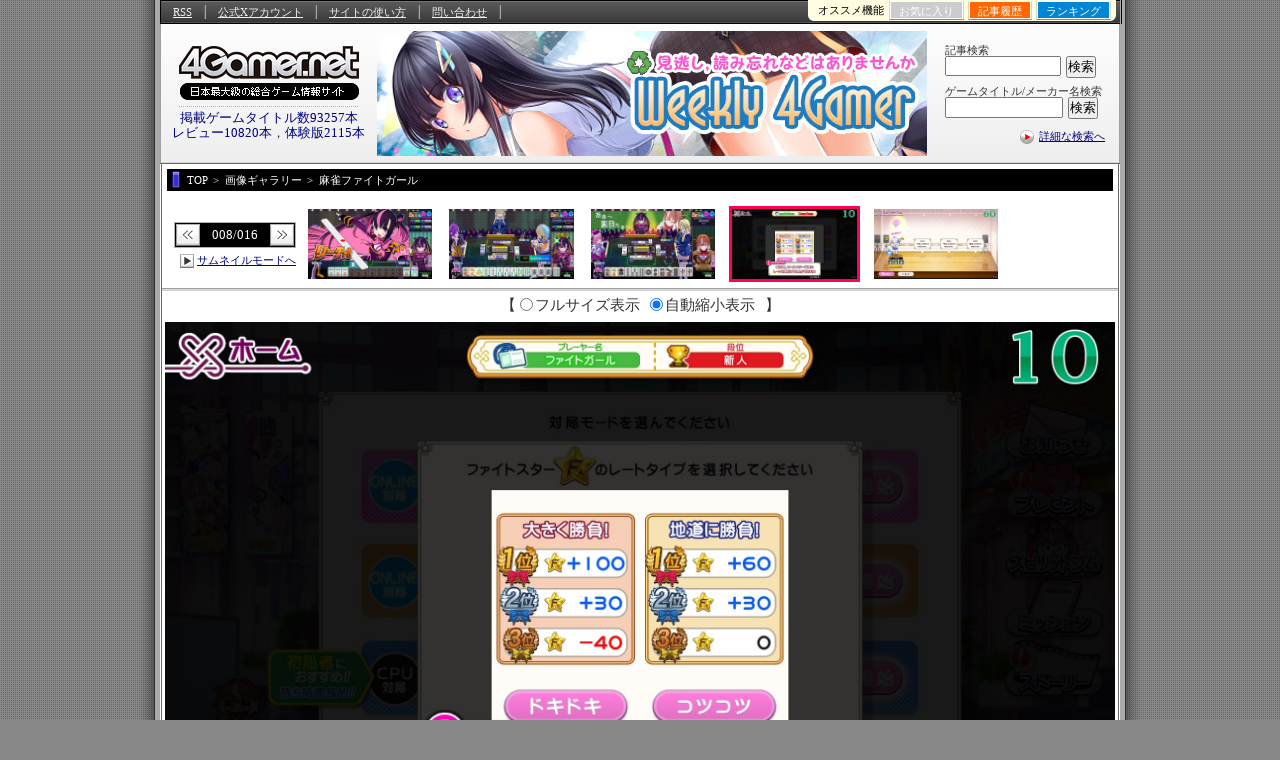

--- FILE ---
content_type: text/html
request_url: http://ddo.4gamer.net/games/660/G066032/20230320020/screenshot.html?num=032
body_size: 12687
content:
<!DOCTYPE html>
<html lang="ja">
<head>
<meta charset="EUC-JP">
<meta http-equiv="content-language" content="ja" />
<meta http-equiv="content-style-type" content="text/css" />
<meta http-equiv="content-script-type" content="text/javascript" />
<!-- META -->
<meta name="robots" content="index, follow" />
<meta name="bingbot" content="index, follow, max-snippet:-1, max-image-preview:large, max-video-preview:-1" />
<meta name="googlebot" content="index, follow, max-snippet:-1, max-image-preview:large, max-video-preview:-1" />
<meta name="author" content="Aetas Inc." />
<link rel="alternate" type="application/rss+xml" title="4Gamer.net" href="https://www.4gamer.net/rss/index.xml">
<link rev="made" href="https://www.4gamer.net/secure/mail/form.php" />
<meta name="referrer" content="unsafe-url">
<meta property="og:locale" content="ja_JP">
<meta property="og:site_name" content="4Gamer.net">
<!-- META -->
<!-- MEDIA -->
<script type="text/javascript">
libLAYOUT={
	Version: "1.0",
	target: 'SS_NEWS',
	'SS_NEWS': {
		default:{
		 },
		pc:{},
	},
	Library: "libLAYOUT",
}
</script>
<!-- COMMON LAYOUT MANAGER -->
<script type="text/javascript">
manageLAYOUT={
	Version: "1.0",
	manage: {
		'APPENDLINK': {
			'記事下バナー_HW' :{status:'active',cond_count:'force',adservice:'polymorphic',adsite:'SP4G',ad:'7fef93dd2ebc6e6296b2eaedbb4bad11'},
			'記事下バナー_CS' :{status:'off',cond_count:'default',adservice:'polymorphic',adsite:'SP4G',ad:'7fef93dd2ebc6e623476537f6bf69269'},
			'記事下バナー_SP' :{status:'off',cond_count:'default',adservice:'polymorphic',adsite:'SP4G',ad:'7fef93dd2ebc6e62e566cac0e2d57598'},
			'記事下バナー_PC' :{status:'off',cond_count:'default',adservice:'polymorphic',adsite:'SP4G',ad:'7fef93dd2ebc6e62906dcd8428c5c023'},
			'記事下バナー_ALL' :{status:'active',cond_count:'force',adservice:'polymorphic',adsite:'SP4G',ad:'7fef93dd2ebc6e626c7758a01b0c63da'}
		},
		'DISCOVERYBOX': {
			'SP記事下ディスカバリー・ボックス' :{status:'off',cond_count:'default',adservice:'polymorphic',adsite:'SP4G',ad:'9a1a06fad6e4002bf25c656826d40d87'},
			'SP記事下ディスカバリー・ボックス_02' :{status:'off',cond_count:'default',adservice:'polymorphic',adsite:'SP4G',ad:'9a1a06fad6e4002b820407f5344db526'}
		}
	},
	Library: "manageLAYOUT",
}
</script>

<link rel="stylesheet" type="text/css" media="screen,print" href="/css/common_screenshot.css" />
<meta http-equiv="X-UA-Compatible" content="IE=edge"/>
<script type="text/javascript" src="https://img.polymorphicads.jp/api/polyAds.js"></script>
<script language='javascript'>
try{
	if( navigator.userAgent.indexOf('PlayStation 4')  > -1){
		document.writeln('<meta name="viewport" content="width=1024,initial-scale=1.00" />');
	}
	if( navigator.userAgent.match(/(iPad|iPhone|Android)/) ){
		document.writeln('<link rel="stylesheet" type="text/css" media="screen,print" href="/css/PC-device_autofit.css" />');
	}
}catch(e){
	;
}
</script>

<script type="text/javascript" src="/js/4g.js"></script>
<script language="javascript" type="text/javascript">
// SS BUILD META
manageSS={
	Version: "1.0",
	template_version: "V2",
	meta_control: "SSI AUTOGEN",
	media:"NEWS",
	id:"20230320020",
	path:"/games/660/G066032/20230320020/",
	base_url:"https://www.4gamer.net/games/660/G066032/20230320020/",
	url:"https://www.4gamer.net/games/660/G066032/20230320020/screenshot.html",
	utf8_encode:{
		meta_title: "%EF%BC%BB%E3%83%97%E3%83%AC%E3%82%A4%E3%83%AC%E3%83%9D%EF%BC%BD%E6%96%B0%E4%BD%9CAC%E3%80%8C%E9%BA%BB%E9%9B%80%E3%83%95%E3%82%A1%E3%82%A4%E3%83%88%E3%82%AC%E3%83%BC%E3%83%AB%E3%80%8D%E3%81%AF%E8%A6%8B%E6%85%A3%E3%82%8C%E3%81%9F%E7%89%8C%E3%81%B8%E3%81%AE%E5%A4%89%E6%9B%B4%E6%A9%9F%E8%83%BD%E3%82%84%E3%82%B7%E3%83%B3%E3%83%97%E3%83%AB%E3%83%A2%E3%83%BC%E3%83%89%E3%82%92%E6%90%AD%E8%BC%89%E3%80%82%E3%80%8C%E9%BA%BB%E9%9B%80%E6%A0%BC%E9%97%98%E5%80%B6%E6%A5%BD%E9%83%A8%E3%80%8D%E3%81%A7%E5%9F%B9%E3%81%A3%E3%81%9F%E3%83%8E%E3%82%A6%E3%83%8F%E3%82%A6%E3%81%A8%E5%88%9D%E5%BF%83%E8%80%85%E5%90%91%E3%81%91%E3%81%AE%E3%83%9D%E3%83%83%E3%83%97%E3%81%95%E3%82%92%E4%B8%A1%E7%AB%8B",
		meta_rawtitle: "%EF%BC%BB%E3%83%97%E3%83%AC%E3%82%A4%E3%83%AC%E3%83%9D%EF%BC%BD%E6%96%B0%E4%BD%9CAC%E3%80%8C%E9%BA%BB%E9%9B%80%E3%83%95%E3%82%A1%E3%82%A4%E3%83%88%E3%82%AC%E3%83%BC%E3%83%AB%E3%80%8D%E3%81%AF%E8%A6%8B%E6%85%A3%E3%82%8C%E3%81%9F%E7%89%8C%E3%81%B8%E3%81%AE%E5%A4%89%E6%9B%B4%E6%A9%9F%E8%83%BD%E3%82%84%E3%82%B7%E3%83%B3%E3%83%97%E3%83%AB%E3%83%A2%E3%83%BC%E3%83%89%E3%82%92%E6%90%AD%E8%BC%89%E3%80%82%E3%80%8C%E9%BA%BB%E9%9B%80%E6%A0%BC%E9%97%98%E5%80%B6%E6%A5%BD%E9%83%A8%E3%80%8D%E3%81%A7%E5%9F%B9%E3%81%A3%E3%81%9F%E3%83%8E%E3%82%A6%E3%83%8F%E3%82%A6%E3%81%A8%E5%88%9D%E5%BF%83%E8%80%85%E5%90%91%E3%81%91%E3%81%AE%E3%83%9D%E3%83%83%E3%83%97%E3%81%95%E3%82%92%E4%B8%A1%E7%AB%8B",
		title: "%EF%BC%BB%E3%83%97%E3%83%AC%E3%82%A4%E3%83%AC%E3%83%9D%EF%BC%BD%E6%96%B0%E4%BD%9CAC%E3%80%8C%E9%BA%BB%E9%9B%80%E3%83%95%E3%82%A1%E3%82%A4%E3%83%88%E3%82%AC%E3%83%BC%E3%83%AB%E3%80%8D%E3%81%AF%E8%A6%8B%E6%85%A3%E3%82%8C%E3%81%9F%E7%89%8C%E3%81%B8%E3%81%AE%E5%A4%89%E6%9B%B4%E6%A9%9F%E8%83%BD%E3%82%84%E3%82%B7%E3%83%B3%E3%83%97%E3%83%AB%E3%83%A2%E3%83%BC%E3%83%89%E3%82%92%E6%90%AD%E8%BC%89%E3%80%82%E3%80%8C%E9%BA%BB%E9%9B%80%E6%A0%BC%E9%97%98%E5%80%B6%E6%A5%BD%E9%83%A8%E3%80%8D%E3%81%A7%E5%9F%B9%E3%81%A3%E3%81%9F%E3%83%8E%E3%82%A6%E3%83%8F%E3%82%A6%E3%81%A8%E5%88%9D%E5%BF%83%E8%80%85%E5%90%91%E3%81%91%E3%81%AE%E3%83%9D%E3%83%83%E3%83%97%E3%81%95%E3%82%92%E4%B8%A1%E7%AB%8B",
		meta_keywords: "%E7%94%BB%E5%83%8F%E3%82%AE%E3%83%A3%E3%83%A9%E3%83%AA%E3%83%BC%3A16%E6%9E%9A%20%2C%20%E8%A8%98%E4%BA%8B%E7%A8%AE%E5%88%A5%3A%E3%83%97%E3%83%AC%E3%82%A4%E3%83%AC%E3%83%9D%E3%83%BC%E3%83%88%20%2C%20%E6%8E%B2%E8%BC%89%E6%97%A5%3A2023%2F03%2F22%2015%3A30%20%2C%20%E3%83%97%E3%83%A9%E3%83%83%E3%83%88%E3%83%95%E3%82%A9%E3%83%BC%E3%83%A0%3AARCADE%20%2C%20%E3%82%B8%E3%83%A3%E3%83%B3%E3%83%AB%3A%E3%83%86%E3%83%BC%E3%83%96%E3%83%AB%E3%82%B2%E3%83%BC%E3%83%A0%20%2C%20ARCADE%3A%E9%BA%BB%E9%9B%80%E3%83%95%E3%82%A1%E3%82%A4%E3%83%88%E3%82%AC%E3%83%BC%E3%83%AB%20%2C%20%E3%83%9E%E3%83%BC%E3%82%B8%E3%83%A3%E3%83%B3%20%2C%20%E3%81%BE%E3%83%BC%E3%81%98%E3%82%83%E3%82%93%20%2C%20MFG%20%2C%20%E3%83%86%E3%83%BC%E3%83%9E%3A%E9%BA%BB%E9%9B%80%20%2C%20%E3%83%A9%E3%82%A4%E3%82%BF%E3%83%BC%3AF5%2F%E8%8F%8A%E5%9C%B0%E5%B0%86%E5%B9%B3",
	},
	meta: {
		author: "Aetas Inc.",
		help: "http://www.4gamer.net/words/004/W00464/",
	},
	twitter: {
		card: "summary_large_image",
		site: "@4GamerNews",
		type: "article",
	},
	screenshot:[
{	num:"001",	file:"001.jpg",	tnfile:"001.jpg",	width:"1500",	height:"2250",	size:"599KB",	date:"2023/03/20",},
{	num:"002",	file:"002.jpg",	tnfile:"002.jpg",	width:"1500",	height:"2250",	size:"679KB",	date:"2023/03/20",},
{	num:"019",	file:"019.jpg",	tnfile:"019.jpg",	width:"1920",	height:"1080",	size:"853KB",	date:"2023/03/22",},
{	num:"024",	file:"024.jpg",	tnfile:"024.jpg",	width:"1920",	height:"1080",	size:"416KB",	date:"2023/03/22",},
{	num:"038",	file:"038.jpg",	tnfile:"038.jpg",	width:"1920",	height:"1080",	size:"680KB",	date:"2023/03/22",},
{	num:"033",	file:"033.jpg",	tnfile:"033.jpg",	width:"1920",	height:"1080",	size:"676KB",	date:"2023/03/22",},
{	num:"034",	file:"034.jpg",	tnfile:"034.jpg",	width:"1920",	height:"1080",	size:"695KB",	date:"2023/03/22",},
{	num:"032",	file:"032.jpg",	tnfile:"032.jpg",	width:"1920",	height:"1080",	size:"352KB",	date:"2023/03/22",},
{	num:"031",	file:"031.jpg",	tnfile:"031.jpg",	width:"1920",	height:"1080",	size:"408KB",	date:"2023/03/22",},
{	num:"028",	file:"028.jpg",	tnfile:"028.jpg",	width:"1920",	height:"1080",	size:"651KB",	date:"2023/03/22",},
{	num:"035",	file:"035.jpg",	tnfile:"035.jpg",	width:"1920",	height:"1080",	size:"463KB",	date:"2023/03/22",},
{	num:"036",	file:"036.jpg",	tnfile:"036.jpg",	width:"1920",	height:"1080",	size:"764KB",	date:"2023/03/22",},
{	num:"037",	file:"037.jpg",	tnfile:"037.jpg",	width:"1920",	height:"1080",	size:"905KB",	date:"2023/03/22",},
{	num:"027",	file:"027.jpg",	tnfile:"027.jpg",	width:"1920",	height:"1080",	size:"703KB",	date:"2023/03/22",},
{	num:"030",	file:"030.jpg",	tnfile:"030.jpg",	width:"1920",	height:"1080",	size:"464KB",	date:"2023/03/22",},
{	num:"029",	file:"029.jpg",	tnfile:"029.jpg",	width:"1920",	height:"1080",	size:"638KB",	date:"2023/03/22",}
	],
	Library: "manageSS",
}
</script>


<!-- AUTOGEN(032) -->
<title>画像ギャラリー No.032 | ［プレイレポ］新作AC「麻雀ファイトガール」は見慣れた牌への変更機能やシンプルモードを搭載。「麻雀格闘倶楽部」で培ったノウハウと初心者向けのポップさを両立</title>
<link rel="canonical" href="https://www.4gamer.net/games/660/G066032/20230320020/screenshot.html?num=032">
<meta name="description" content="コンテンツの拡大画像 No.032 | ［プレイレポ］新作AC「麻雀ファイトガール」は見慣れた牌への変更機能やシンプルモードを搭載。「麻雀格闘倶楽部」で培ったノウハウと初心者向けのポップさを両立">
<meta name="keywords" content="記事種別: 拡大画像 , 画像ギャラリー: No.032 , 記事種別:プレイレポート , 掲載日:2023/03/22 15:30 , プラットフォーム:ARCADE , ジャンル:テーブルゲーム , ARCADE:麻雀ファイトガール , マージャン , まーじゃん , MFG , テーマ:麻雀 , ライター:F5/菊地将平">
<meta property="og:type" content="article">
<meta property="og:url" content="https://www.4gamer.net/games/660/G066032/20230320020/screenshot.html?num=032">
<meta property="og:title" content="画像ギャラリー No.032 | ［プレイレポ］新作AC「麻雀ファイトガール」は見慣れた牌への変更機能やシンプルモードを搭載。「麻雀格闘倶楽部」で培ったノウハウと初心者向けのポップさを両立">
<meta property="og:description" content="コンテンツの拡大画像 No.032 | ［プレイレポ］新作AC「麻雀ファイトガール」は見慣れた牌への変更機能やシンプルモードを搭載。「麻雀格闘倶楽部」で培ったノウハウと初心者向けのポップさを両立">
<meta property="og:image" content="https://www.4gamer.net/games/660/G066032/20230320020/SS/032.jpg">
<meta name="twitter:site" content="@4GamerNews">
<meta name="twitter:card" content="summary_large_image">
<!-- AUTOGEN(032/END) -->

<!-- SS BUILD META -->
<link rev="made" href="https://www.4gamer.net/secure/mail/form.php" />
<meta name="referrer" content="unsafe-url">
<meta property="og:locale" content="ja_JP">
<meta property="og:site_name" content="4Gamer.net">
<script language="javascript" type="text/javascript">
try{
	libSS.buildMeta();
}catch(e){
	lib4g.log("libSS:"+e);
}
</script>
<noscript>
<style>
ul.navi {
    display: none;
}
ul.thumbs {
    display: none;
}
img#SSBIG {
    display: none;
}
div#SS_thumbs {
    display: none;
}
</style>
</noscript>
<!-- SS BUILD META -->
</head>
<body id="SSBODY" data-build-type="SS" data-build-version="V2" class="SS V2">
<script>
try{
		var CONTENTSDATA = {media:"NEWS",id:"20230320020",cat:"プレイレポート",name:"［プレイレポ］新作AC「麻雀ファイトガール」は見慣れた牌への変更機能やシンプルモードを搭載。「麻雀格闘倶楽部」で培ったノウハウと初心者向けのポップさを両立",url:"/games/660/G066032/20230320020/",path_alias:"",kiwadoi:0,rel_cid:"G066032",rel_subcid:"G066032",tag_ids:"	G066032	TS015	TG010	P04713	TT104	TN016	W01382	",site:"",package:"",package2:"",s_icon:"",subpage:"",subpage_index:""};
}catch(e){
	;
}
</script>

<script type="application/ld+json" data-ld="items" data-json-type="Screenshots">
{
	"@context":"https://schema.org",
	"@type":"ItemList",
	"itemListElement":[
		{
			"@type":"ListItem",
			"position":1,
			"name":"画像ギャラリー No.001 | ［プレイレポ］新作AC「麻雀ファイトガール」は見慣れた牌への変更機能やシンプルモードを搭載。「麻雀格闘倶楽部」で培ったノウハウと初心者向けのポップさを両立",
			"url":"https://www.4gamer.net/games/660/G066032/20230320020/screenshot.html?num=001"
		},		{
			"@type":"ListItem",
			"position":2,
			"name":"画像ギャラリー No.002 | ［プレイレポ］新作AC「麻雀ファイトガール」は見慣れた牌への変更機能やシンプルモードを搭載。「麻雀格闘倶楽部」で培ったノウハウと初心者向けのポップさを両立",
			"url":"https://www.4gamer.net/games/660/G066032/20230320020/screenshot.html?num=002"
		},		{
			"@type":"ListItem",
			"position":3,
			"name":"画像ギャラリー No.019 | ［プレイレポ］新作AC「麻雀ファイトガール」は見慣れた牌への変更機能やシンプルモードを搭載。「麻雀格闘倶楽部」で培ったノウハウと初心者向けのポップさを両立",
			"url":"https://www.4gamer.net/games/660/G066032/20230320020/screenshot.html?num=019"
		},		{
			"@type":"ListItem",
			"position":4,
			"name":"画像ギャラリー No.024 | ［プレイレポ］新作AC「麻雀ファイトガール」は見慣れた牌への変更機能やシンプルモードを搭載。「麻雀格闘倶楽部」で培ったノウハウと初心者向けのポップさを両立",
			"url":"https://www.4gamer.net/games/660/G066032/20230320020/screenshot.html?num=024"
		},		{
			"@type":"ListItem",
			"position":5,
			"name":"画像ギャラリー No.038 | ［プレイレポ］新作AC「麻雀ファイトガール」は見慣れた牌への変更機能やシンプルモードを搭載。「麻雀格闘倶楽部」で培ったノウハウと初心者向けのポップさを両立",
			"url":"https://www.4gamer.net/games/660/G066032/20230320020/screenshot.html?num=038"
		},		{
			"@type":"ListItem",
			"position":6,
			"name":"画像ギャラリー No.033 | ［プレイレポ］新作AC「麻雀ファイトガール」は見慣れた牌への変更機能やシンプルモードを搭載。「麻雀格闘倶楽部」で培ったノウハウと初心者向けのポップさを両立",
			"url":"https://www.4gamer.net/games/660/G066032/20230320020/screenshot.html?num=033"
		},		{
			"@type":"ListItem",
			"position":7,
			"name":"画像ギャラリー No.034 | ［プレイレポ］新作AC「麻雀ファイトガール」は見慣れた牌への変更機能やシンプルモードを搭載。「麻雀格闘倶楽部」で培ったノウハウと初心者向けのポップさを両立",
			"url":"https://www.4gamer.net/games/660/G066032/20230320020/screenshot.html?num=034"
		},		{
			"@type":"ListItem",
			"position":8,
			"name":"画像ギャラリー No.032 | ［プレイレポ］新作AC「麻雀ファイトガール」は見慣れた牌への変更機能やシンプルモードを搭載。「麻雀格闘倶楽部」で培ったノウハウと初心者向けのポップさを両立",
			"url":"https://www.4gamer.net/games/660/G066032/20230320020/screenshot.html?num=032"
		},		{
			"@type":"ListItem",
			"position":9,
			"name":"画像ギャラリー No.031 | ［プレイレポ］新作AC「麻雀ファイトガール」は見慣れた牌への変更機能やシンプルモードを搭載。「麻雀格闘倶楽部」で培ったノウハウと初心者向けのポップさを両立",
			"url":"https://www.4gamer.net/games/660/G066032/20230320020/screenshot.html?num=031"
		},		{
			"@type":"ListItem",
			"position":10,
			"name":"画像ギャラリー No.028 | ［プレイレポ］新作AC「麻雀ファイトガール」は見慣れた牌への変更機能やシンプルモードを搭載。「麻雀格闘倶楽部」で培ったノウハウと初心者向けのポップさを両立",
			"url":"https://www.4gamer.net/games/660/G066032/20230320020/screenshot.html?num=028"
		},		{
			"@type":"ListItem",
			"position":11,
			"name":"画像ギャラリー No.035 | ［プレイレポ］新作AC「麻雀ファイトガール」は見慣れた牌への変更機能やシンプルモードを搭載。「麻雀格闘倶楽部」で培ったノウハウと初心者向けのポップさを両立",
			"url":"https://www.4gamer.net/games/660/G066032/20230320020/screenshot.html?num=035"
		},		{
			"@type":"ListItem",
			"position":12,
			"name":"画像ギャラリー No.036 | ［プレイレポ］新作AC「麻雀ファイトガール」は見慣れた牌への変更機能やシンプルモードを搭載。「麻雀格闘倶楽部」で培ったノウハウと初心者向けのポップさを両立",
			"url":"https://www.4gamer.net/games/660/G066032/20230320020/screenshot.html?num=036"
		},		{
			"@type":"ListItem",
			"position":13,
			"name":"画像ギャラリー No.037 | ［プレイレポ］新作AC「麻雀ファイトガール」は見慣れた牌への変更機能やシンプルモードを搭載。「麻雀格闘倶楽部」で培ったノウハウと初心者向けのポップさを両立",
			"url":"https://www.4gamer.net/games/660/G066032/20230320020/screenshot.html?num=037"
		},		{
			"@type":"ListItem",
			"position":14,
			"name":"画像ギャラリー No.027 | ［プレイレポ］新作AC「麻雀ファイトガール」は見慣れた牌への変更機能やシンプルモードを搭載。「麻雀格闘倶楽部」で培ったノウハウと初心者向けのポップさを両立",
			"url":"https://www.4gamer.net/games/660/G066032/20230320020/screenshot.html?num=027"
		},		{
			"@type":"ListItem",
			"position":15,
			"name":"画像ギャラリー No.030 | ［プレイレポ］新作AC「麻雀ファイトガール」は見慣れた牌への変更機能やシンプルモードを搭載。「麻雀格闘倶楽部」で培ったノウハウと初心者向けのポップさを両立",
			"url":"https://www.4gamer.net/games/660/G066032/20230320020/screenshot.html?num=030"
		},		{
			"@type":"ListItem",
			"position":16,
			"name":"画像ギャラリー No.029 | ［プレイレポ］新作AC「麻雀ファイトガール」は見慣れた牌への変更機能やシンプルモードを搭載。「麻雀格闘倶楽部」で培ったノウハウと初心者向けのポップさを両立",
			"url":"https://www.4gamer.net/games/660/G066032/20230320020/screenshot.html?num=029"
		},		{
			"@type":"ListItem",
			"position":17,
			"name":"画像ギャラリー | ［プレイレポ］新作AC「麻雀ファイトガール」は見慣れた牌への変更機能やシンプルモードを搭載。「麻雀格闘倶楽部」で培ったノウハウと初心者向けのポップさを両立",
			"url":"https://www.4gamer.net/games/660/G066032/20230320020/screenshot.html?mode=thumbs"
		}
	]
}
</script>


<!--[if !IE]>↓全体の横幅を指定↓<![endif]-->
<div class="contents">

<!--[if !IE]>↓コンテンツエリア↓<![endif]-->
<div class="unit_contents">

	<!--[if !IE]>↓ヘッダー↓<![endif]-->
	<div class="header" id="SSHEADER">

		<!--[if !IE]>↓ユーティリティ（RSSなどのメニュー）＋ロゴ↓<![endif]-->
		<div class="unit_utility">

			<!--[if !IE]>↓ユーティリティ（RSSなどのメニュー）↓<![endif]-->
					<!--[if !IE]>↓検索↓<![endif]-->
		<dl class="search">

			<!--[if !IE]>↓ゲームタイトル/製品名検索↓<![endif]-->
			<dt>記事検索</dt>
			<!--[if !IE]>↓Google CSE Search Box Begins↓<![endif]-->
			<dd><form id="searchbox_008277887561957062446:paqn5nbl6hs" action="/script/search/google/" accept-charset="UTF-8"><input type="hidden" name="cx" value="008277887561957062446:paqn5nbl6hs" /><input type="hidden" name="cof" value="FORID:9" /><input name="q" id="q" type="text" class="google_search" /></dd>
			<dd><input type="submit" name="sa" value="検索" class="buttom" onClick="return SEARCH_google_check();" /></form><script type="text/javascript" src="https://www.google.com/coop/cse/brand?form=searchbox_008277887561957062446%3Apaqn5nbl6hs"></script></dd>
			<!--[if !IE]>↑Google CSE Search Box Ends↑<![endif]-->
			<!--[if !IE]>↑ゲームタイトル/製品名検索↑<![endif]-->


			<!--[if !IE]>↓ゲームタイトル/製品名検索↓<![endif]-->
			<dt>ゲームタイトル/メーカー名検索</dt>
			<dd><form method="post" action="/script/search/index.php?mode=title&start" accept-charset="UTF-8" id="SEARCH_mainform"><input type="text" name="word" class="form preword inputbox" /><div class="dummy_container DYNAMIC_BANNER SearchPreWord" data-banner="dynamic" data-banner-type="search_preword" data-banner-service="polymorphic" data-banner-sitename="SP4G" data-banner-frameid="0ca3c60fc403e37fe84b7ff02179de7d" data-banner-framename="検索プレワード"></div></dd>
			<dd><input type="hidden" name="menu" value="menu" class="form" /><input type="submit" name="SEARCH_submit" class="buttom buttom_title preword submit_button" value="検索" data-relation-id="SEARCH_mainform" /></form></dd>
			<script>
				try{
					libUI.BANNER.DYNAMIC.start('SearchPreWord','DIRECT');
				}catch(e){
					lib4g.log("PreWord:"+e);
				}
			</script>
			<!--[if !IE]>↑ゲームタイトル/製品名検索↑<![endif]-->

			<!--[if !IE]>↓検索ミドル↓<![endif]-->
			<dt class="search_middle"><img src="/image/icon_search_middle_v2.png" width="18" height="18" alt="詳細な検索へ" /><a href="/specials/search_middle/">詳細な検索へ</a></dt>
			<!--[if !IE]>↑検索ミドル↑<![endif]-->

		</dl>
		<!--[if !IE]>↑検索↑<![endif]-->


<!--[if !IE]>↓フラッグシップ記事内用↓<![endif]-->
<div class="ad_top"><script src="https://ad.poly.admatrix.jp/api/polyAdsLoader.js?adUnitId=63fc541cb28eaed65b99e59245736927&width=550&p=%7B%22testMode%22%3Afalse%2C%22safeFrame%22%3Afalse%7D" async data-banner-sitename="4G" data-banner-framename="フラッグシップバナー_記事_01"></script></div>
<!--[if !IE]>↑フラッグシップ記事内用↑<![endif]-->
			<!--[if !IE]>↑ユーティリティ（RSSなどのメニュー）↑<![endif]-->

			<!--[if !IE]>↓ロゴ↓<![endif]-->
			<div class="logo">
				<a href="https://www.4gamer.net/"><img src="/image/4gamer_logo.gif" width="180" height="54" alt="4Gamer.net" /></a><img src="/image/line_dotted_180.gif" width="180" height="1" alt="line" /><div id="HEAD_STRING"></div>
				<!--[if !IE]>↓表示スクリプト↓<![endif]-->
						<!--[if !IE]>↓表示スクリプト↓<![endif]-->
<SCRIPT LANGUAGE="JavaScript">
	function Head_rewrite(){
		try{
			var contents_count = document.getElementById('HEAD_STRING');

			contents_count.innerHTML = '<a href="/specials/search_middle/">掲載ゲームタイトル数93257本</a><br /><a href="/indextop/all_review.html">レビュー10820本</a>，<a href="/indextop/all_demo.html">体験版2115本</a>';
		}catch(e){
			//alert(e);
		}
	}

	Head_rewrite();

</SCRIPT>
		<!--[if !IE]>↑表示スクリプト↑<![endif]-->
				<!--[if !IE]>↑表示スクリプト↑<![endif]-->
			</div>
			<!--[if !IE]>↑ロゴ↑<![endif]-->

		</div>
		<!--[if !IE]>↑ユーティリティ（RSSなどのメニュー）＋ロゴ↑<![endif]-->

	<!--[if !IE]>↓Hottest Game Now（ロゴ横広告）↓<![endif]-->
	<!--[if !IE]>↓ユーティリティ↓<![endif]-->
<div class="V2_utility">

	<!--[if !IE]>↓基本メニュー↓<![endif]-->
	<ul class="utility">
		<li><a href="/rss/rss.shtml">RSS</a></li>
		<li><a href="https://x.com/4GamerNews" target="_blank">公式Xアカウント</a></li>
		<li><a href="/words/004/W00464/">サイトの使い方</a></li>
		<li><a href="https://www.4gamer.net/secure/mail/form.php" target="_blank">問い合わせ</a></li>
	</ul>
	<!--[if !IE]>↑基本メニュー↑<![endif]-->


	<!--[if !IE]>↓右上メニュー↓<![endif]-->
	<dl class="pickup_utility">
		<dt>オススメ機能</dt>
		<dd class="btn0"><a href="#twitter_comment" onClick="return TWITTER_click_all('-%404Gamer %404GamerNews OR %404GamerLive OR 4gamer OR 4gamers OR %23radigame OR %234gamer','','');"><img src="/image/icon_twitter_comment_all.gif" width="91" height="18" alt="Twitter" /></a></dd>
		<dd class="btn1" id="QUICK_BOOKMARK_button"><a href="#quick_bookmark" onClick="return QUICK_BOOKMARK_click();">お気に入り</a></dd>
		<dd class="btn2"><a href="/indextop/news_history.html">記事履歴</a></dd>
		<dd class="btn3"><a href="/indextop/index_weeklyranking.html">ランキング</a></dd>
	</dl>
	<!--[if !IE]>↑右上メニュー↑<![endif]-->


	<!--[if !IE]>↓QUICK BOOKMARK↓<![endif]-->
	<div id="QUICK_BOOKMARK_frame" onmouseout="QUICK_BOOKMARK_close(event);">

		<ul id="QUICK_BOOKMARK">
		</ul>

		<!--[if !IE]>↓機能説明へ↓<![endif]-->
		<div class="link"><a href="/games/000/G000000/FC20090911001/">「お気に入り機能」とは？</a></div>
		<!--[if !IE]>↑機能説明へ↑<![endif]-->

		<div class="bookmark_close"><a href="#" id="QUICK_BOOKMARK_close" onClick="return QUICK_BOOKMARK_click('CLOSE');">×閉じる</a></div>

	</div>
	<!--[if !IE]>↑QUICK BOOKMARK↑<![endif]-->


	<!--[if !IE]>↓Twitterコメント↓<![endif]-->
	<div id="TWITTER_frame" style="display:none;">

		<!--[if !IE]>↓ボタン↓<![endif]-->
		<div id="TWITTER_comment_button">
			<div class="comment"><strong>Twitterでつぶやく</strong></div>
			<ul class="menu">
				<li class="twitter_def"><a id="TWITTER_twit_1" href="#" target="_blank"><img src="/image/button_twitter_def.gif" width="243" height="43" alt="Twitterでつぶやく［見出し付き］" /></a></li>
				<li class="twitter_url"><a id="TWITTER_twit_2" href="#" target="_blank"><img src="/image/button_twitter_url.gif" width="243" height="43" alt="Twitterでつぶやく［URLのみ］" /></a></li>
			</ul>
		</div>
		<!--[if !IE]>↑ボタン↑<![endif]-->


		<div class="comment"><strong><span id="TWITTER_target">この記事への</span>Twitterでのコメント（α版）</strong></div>
		<div class="twitter_close close_top"><a href="#" id="TWITTER_close" onClick="return TWITTER_click('CLOSE');">×閉じる</a></div>
		<div style="display:none;" id="TWITTER_Search_script"></div>

		<ul id="TWITTER_Search_comment"></ul>

		<div class="twitter_official"><a href="http://twitter.com/4GamerNews" target="_blank"><img src="/image/button_twitter_4gbot.gif" width="243" height="31" alt="4Gamer公式Twitter botはこちら" /></a></div>
		<div class="twitter_close"><a href="#" id="TWITTER_close" onClick="return TWITTER_click('CLOSE');">×閉じる</a></div>

	</div>
	<!--[if !IE]>↑Twitterコメント↑<![endif]-->


<!--[if !IE]>↓OVERLAY SS↓<![endif]-->
<div id="OVERLAY_SS_area" style="display:none;"></div>

<div id="OVERLAY_SS_info" style="display:none;">
<ul>
<li class="box_1">URL:<input type="text" value="" id="OVERLAY_SS_url" onClick="select();"></li>
<li class="box_2"><div class="box_2_inner"><span id="OVERLAY_SS_width"></span>×<span id="OVERLAY_SS_height"></span>(<span id="OVERLAY_SS_ratio"></span>)</div></li>
<li class="box_3"><a href="./screenshot.html" target="_blank" id="OVERLAY_SS_goto">原寸表示/連続表示はこちら</a></li>
<li class="box_4"><a href="http://twitter.com/home" target="_blank" id="OVERLAY_SS_tweet"><img src="/image/icon_twitter_topsy_wide.gif" width="52" height="17" alt="tweet" />つぶやく</a></li>
</ul>
</div>

<div id="OVERLAY_SS_GRAY" onClick="OVERLAY_SS_close(event);"></div>
<!--[if !IE]>↑OVERLAY SS↑<![endif]-->


</div>
<!--[if !IE]>↑ユーティリティ↑<![endif]-->



	<!--[if !IE]>↑Hottest game Now（ロゴ横広告）↑<![endif]-->

	</div>
	<!--[if !IE]>↑ヘッダー↑<![endif]-->



	<!--↓パンくず↓-->
		<div class="bread_crumb" itemscope itemtype="http://schema.org/BreadcrumbList">
		<ul>
		<li itemprop="itemListElement" itemscope itemtype="http://schema.org/ListItem"><a href="/" itemprop="item"><span itemprop="name">TOP</span></a><meta itemprop="position" content="1"/></li>
		<li itemprop="itemListElement" itemscope itemtype="http://schema.org/ListItem"><a href="./screenshot.html?mode=thumbs" itemprop="item"><span itemprop="name">画像ギャラリー</span></a><meta itemprop="position" content="2"/></li>
		<li itemprop="itemListElement" itemscope itemtype="http://schema.org/ListItem"><a href="/games/660/G066032/" itemprop="item"><span itemprop="name">麻雀ファイトガール</span></a><meta itemprop="position" content="2"/></li>
		</ul>
	</div>

	<!--↑パンくず↑-->


<!--↓Header AD↓-->
<style>
/* PC/SPのSS用のad module */
.screenshot.header_ad {
  width: 946px;
  margin: 0px auto 10px;
  box-sizing: border-box;
}
.screenshot.footer_ad {
  width: 946px;
  margin: auto;
  box-sizing: border-box;
}


</style>

<div class="screenshot header_ad">
</div>

<!--↑Header AD↑-->





	<!--[if !IE]>↓■■■拡大画像 中央カラム■■■↓<![endif]-->
	<div id="SS_normal" class="big_main_contents count_16">

		<!--[if !IE]>↓スクリーンショット ヘッダー↓<![endif]-->
		<div class="ss_header">

<NOSCRIPT>
<div style="text-align:left;margin:5px;">
<a href="https://www.4gamer.net/games/660/G066032/20230320020/screenshot.html?num=001"><img src="/games/660/G066032/20230320020/TN/001.jpg" height="70" alt="画像ギャラリー No.001 | ［プレイレポ］新作AC「麻雀ファイトガール」は見慣れた牌への変更機能やシンプルモードを搭載。「麻雀格闘倶楽部」で培ったノウハウと初心者向けのポップさを両立"></a>
<a href="https://www.4gamer.net/games/660/G066032/20230320020/screenshot.html?num=002"><img src="/games/660/G066032/20230320020/TN/002.jpg" height="70" alt="画像ギャラリー No.002 | ［プレイレポ］新作AC「麻雀ファイトガール」は見慣れた牌への変更機能やシンプルモードを搭載。「麻雀格闘倶楽部」で培ったノウハウと初心者向けのポップさを両立"></a>
<a href="https://www.4gamer.net/games/660/G066032/20230320020/screenshot.html?num=019"><img src="/games/660/G066032/20230320020/TN/019.jpg" height="70" alt="画像ギャラリー No.019 | ［プレイレポ］新作AC「麻雀ファイトガール」は見慣れた牌への変更機能やシンプルモードを搭載。「麻雀格闘倶楽部」で培ったノウハウと初心者向けのポップさを両立"></a>
<a href="https://www.4gamer.net/games/660/G066032/20230320020/screenshot.html?num=024"><img src="/games/660/G066032/20230320020/TN/024.jpg" height="70" alt="画像ギャラリー No.024 | ［プレイレポ］新作AC「麻雀ファイトガール」は見慣れた牌への変更機能やシンプルモードを搭載。「麻雀格闘倶楽部」で培ったノウハウと初心者向けのポップさを両立"></a>
<a href="https://www.4gamer.net/games/660/G066032/20230320020/screenshot.html?num=038"><img src="/games/660/G066032/20230320020/TN/038.jpg" height="70" alt="画像ギャラリー No.038 | ［プレイレポ］新作AC「麻雀ファイトガール」は見慣れた牌への変更機能やシンプルモードを搭載。「麻雀格闘倶楽部」で培ったノウハウと初心者向けのポップさを両立"></a>
<a href="https://www.4gamer.net/games/660/G066032/20230320020/screenshot.html?num=033"><img src="/games/660/G066032/20230320020/TN/033.jpg" height="70" alt="画像ギャラリー No.033 | ［プレイレポ］新作AC「麻雀ファイトガール」は見慣れた牌への変更機能やシンプルモードを搭載。「麻雀格闘倶楽部」で培ったノウハウと初心者向けのポップさを両立"></a>
<a href="https://www.4gamer.net/games/660/G066032/20230320020/screenshot.html?num=034"><img src="/games/660/G066032/20230320020/TN/034.jpg" height="70" alt="画像ギャラリー No.034 | ［プレイレポ］新作AC「麻雀ファイトガール」は見慣れた牌への変更機能やシンプルモードを搭載。「麻雀格闘倶楽部」で培ったノウハウと初心者向けのポップさを両立"></a>
<a href="https://www.4gamer.net/games/660/G066032/20230320020/screenshot.html?num=032"><img src="/games/660/G066032/20230320020/TN/032.jpg" height="70" alt="画像ギャラリー No.032 | ［プレイレポ］新作AC「麻雀ファイトガール」は見慣れた牌への変更機能やシンプルモードを搭載。「麻雀格闘倶楽部」で培ったノウハウと初心者向けのポップさを両立"></a>
<a href="https://www.4gamer.net/games/660/G066032/20230320020/screenshot.html?num=031"><img src="/games/660/G066032/20230320020/TN/031.jpg" height="70" alt="画像ギャラリー No.031 | ［プレイレポ］新作AC「麻雀ファイトガール」は見慣れた牌への変更機能やシンプルモードを搭載。「麻雀格闘倶楽部」で培ったノウハウと初心者向けのポップさを両立"></a>
<a href="https://www.4gamer.net/games/660/G066032/20230320020/screenshot.html?num=028"><img src="/games/660/G066032/20230320020/TN/028.jpg" height="70" alt="画像ギャラリー No.028 | ［プレイレポ］新作AC「麻雀ファイトガール」は見慣れた牌への変更機能やシンプルモードを搭載。「麻雀格闘倶楽部」で培ったノウハウと初心者向けのポップさを両立"></a>
<a href="https://www.4gamer.net/games/660/G066032/20230320020/screenshot.html?num=035"><img src="/games/660/G066032/20230320020/TN/035.jpg" height="70" alt="画像ギャラリー No.035 | ［プレイレポ］新作AC「麻雀ファイトガール」は見慣れた牌への変更機能やシンプルモードを搭載。「麻雀格闘倶楽部」で培ったノウハウと初心者向けのポップさを両立"></a>
<a href="https://www.4gamer.net/games/660/G066032/20230320020/screenshot.html?num=036"><img src="/games/660/G066032/20230320020/TN/036.jpg" height="70" alt="画像ギャラリー No.036 | ［プレイレポ］新作AC「麻雀ファイトガール」は見慣れた牌への変更機能やシンプルモードを搭載。「麻雀格闘倶楽部」で培ったノウハウと初心者向けのポップさを両立"></a>
<a href="https://www.4gamer.net/games/660/G066032/20230320020/screenshot.html?num=037"><img src="/games/660/G066032/20230320020/TN/037.jpg" height="70" alt="画像ギャラリー No.037 | ［プレイレポ］新作AC「麻雀ファイトガール」は見慣れた牌への変更機能やシンプルモードを搭載。「麻雀格闘倶楽部」で培ったノウハウと初心者向けのポップさを両立"></a>
<a href="https://www.4gamer.net/games/660/G066032/20230320020/screenshot.html?num=027"><img src="/games/660/G066032/20230320020/TN/027.jpg" height="70" alt="画像ギャラリー No.027 | ［プレイレポ］新作AC「麻雀ファイトガール」は見慣れた牌への変更機能やシンプルモードを搭載。「麻雀格闘倶楽部」で培ったノウハウと初心者向けのポップさを両立"></a>
<a href="https://www.4gamer.net/games/660/G066032/20230320020/screenshot.html?num=030"><img src="/games/660/G066032/20230320020/TN/030.jpg" height="70" alt="画像ギャラリー No.030 | ［プレイレポ］新作AC「麻雀ファイトガール」は見慣れた牌への変更機能やシンプルモードを搭載。「麻雀格闘倶楽部」で培ったノウハウと初心者向けのポップさを両立"></a>
<a href="https://www.4gamer.net/games/660/G066032/20230320020/screenshot.html?num=029"><img src="/games/660/G066032/20230320020/TN/029.jpg" height="70" alt="画像ギャラリー No.029 | ［プレイレポ］新作AC「麻雀ファイトガール」は見慣れた牌への変更機能やシンプルモードを搭載。「麻雀格闘倶楽部」で培ったノウハウと初心者向けのポップさを両立"></a>

</div>
<hr>

</NOSCRIPT>


			<!--[if !IE]>↓ナビゲーション↓<![endif]-->
			<ul class="navi">

				<!--[if !IE]>↓ページング↓<![endif]-->
				<li>
					<ul class="paging">
						<li class="preview"><a href="#" onClick="return SCREENSHOT_move(-1,'SELECT');"><img src="/image/button_ss_prev.gif" width="24" height="22" alt="前のページへ" /></a></li>
						<li class="next"><a href="#" onClick="return SCREENSHOT_move(+1,'SELECT');"><img src="/image/button_ss_next.gif" width="24" height="22" alt="次のページへ" /></a></li>
						<li class="pages"><span id="SSNUMBER_1">000</span>/016</li>
					</ul>
				</li>
				<!--[if !IE]>↑ページング↑<![endif]-->

				<!--[if !IE]>↓サムネイルモード↓<![endif]-->
				<li class="change_mode">
					<a href="#" onClick="return SCREENSHOT_switch('thumbs');"><img src="/image/button_ss_thumbs.gif" width="14" height="14" alt="サムネイルモードへ" /></a>
					<a href="#" onClick="return SCREENSHOT_switch('thumbs');">サムネイルモードへ</a>
				</li>
				<!--[if !IE]>↑サムネイルモード↑<![endif]-->

			</ul>
			<!--[if !IE]>↑ナビゲーション↑<![endif]-->


			<!--[if !IE]>↓サムネイル6件↓<![endif]-->
			<!--[if !IE]>↓サムネイルの一覧から，選択中のサムネイル＋前1件＋先4件の，計6件を表示（style="display:inline;"）↓<![endif]-->
			<!--[if !IE]>↓表示しているサムネイルの2件目を，<li class="select">に↓<![endif]-->
			<ul class="thumbs">

				<!--[if !IE]>↓SS 1件↓<![endif]-->
				<li style="display:none;" id="SSTHUMB_001"><a href="/games/660/G066032/20230320020/SS/001.jpg" onClick="return SCREENSHOT_select('001','001');" onDblClick="return SCREENSHOT_select('001','001');"><img src="/image/img_ss_loading.gif" height="70" loading="lazy" alt="画像ギャラリー No.001 | ［プレイレポ］新作AC「麻雀ファイトガール」は見慣れた牌への変更機能やシンプルモードを搭載。「麻雀格闘倶楽部」で培ったノウハウと初心者向けのポップさを両立" id="SSTHUMB_IMAGE_001"/></a></li>
				<!--[if !IE]>↑SS 1件↑<![endif]-->
				<!--[if !IE]>↓SS 1件↓<![endif]-->
				<li style="display:none;" id="SSTHUMB_002"><a href="/games/660/G066032/20230320020/SS/002.jpg" onClick="return SCREENSHOT_select('002','002');" onDblClick="return SCREENSHOT_select('002','002');"><img src="/image/img_ss_loading.gif" height="70" loading="lazy" alt="画像ギャラリー No.002 | ［プレイレポ］新作AC「麻雀ファイトガール」は見慣れた牌への変更機能やシンプルモードを搭載。「麻雀格闘倶楽部」で培ったノウハウと初心者向けのポップさを両立" id="SSTHUMB_IMAGE_002"/></a></li>
				<!--[if !IE]>↑SS 1件↑<![endif]-->
				<!--[if !IE]>↓SS 1件↓<![endif]-->
				<li style="display:none;" id="SSTHUMB_019"><a href="/games/660/G066032/20230320020/SS/019.jpg" onClick="return SCREENSHOT_select('019','019');" onDblClick="return SCREENSHOT_select('019','019');"><img src="/image/img_ss_loading.gif" height="70" loading="lazy" alt="画像ギャラリー No.019 | ［プレイレポ］新作AC「麻雀ファイトガール」は見慣れた牌への変更機能やシンプルモードを搭載。「麻雀格闘倶楽部」で培ったノウハウと初心者向けのポップさを両立" id="SSTHUMB_IMAGE_019"/></a></li>
				<!--[if !IE]>↑SS 1件↑<![endif]-->
				<!--[if !IE]>↓SS 1件↓<![endif]-->
				<li style="display:none;" id="SSTHUMB_024"><a href="/games/660/G066032/20230320020/SS/024.jpg" onClick="return SCREENSHOT_select('024','024');" onDblClick="return SCREENSHOT_select('024','024');"><img src="/image/img_ss_loading.gif" height="70" loading="lazy" alt="画像ギャラリー No.024 | ［プレイレポ］新作AC「麻雀ファイトガール」は見慣れた牌への変更機能やシンプルモードを搭載。「麻雀格闘倶楽部」で培ったノウハウと初心者向けのポップさを両立" id="SSTHUMB_IMAGE_024"/></a></li>
				<!--[if !IE]>↑SS 1件↑<![endif]-->
				<!--[if !IE]>↓SS 1件↓<![endif]-->
				<li style="display:none;" id="SSTHUMB_038"><a href="/games/660/G066032/20230320020/SS/038.jpg" onClick="return SCREENSHOT_select('038','038');" onDblClick="return SCREENSHOT_select('038','038');"><img src="/image/img_ss_loading.gif" height="70" loading="lazy" alt="画像ギャラリー No.038 | ［プレイレポ］新作AC「麻雀ファイトガール」は見慣れた牌への変更機能やシンプルモードを搭載。「麻雀格闘倶楽部」で培ったノウハウと初心者向けのポップさを両立" id="SSTHUMB_IMAGE_038"/></a></li>
				<!--[if !IE]>↑SS 1件↑<![endif]-->
				<!--[if !IE]>↓SS 1件↓<![endif]-->
				<li style="display:none;" id="SSTHUMB_033"><a href="/games/660/G066032/20230320020/SS/033.jpg" onClick="return SCREENSHOT_select('033','033');" onDblClick="return SCREENSHOT_select('033','033');"><img src="/image/img_ss_loading.gif" height="70" loading="lazy" alt="画像ギャラリー No.033 | ［プレイレポ］新作AC「麻雀ファイトガール」は見慣れた牌への変更機能やシンプルモードを搭載。「麻雀格闘倶楽部」で培ったノウハウと初心者向けのポップさを両立" id="SSTHUMB_IMAGE_033"/></a></li>
				<!--[if !IE]>↑SS 1件↑<![endif]-->
				<!--[if !IE]>↓SS 1件↓<![endif]-->
				<li style="display:none;" id="SSTHUMB_034"><a href="/games/660/G066032/20230320020/SS/034.jpg" onClick="return SCREENSHOT_select('034','034');" onDblClick="return SCREENSHOT_select('034','034');"><img src="/image/img_ss_loading.gif" height="70" loading="lazy" alt="画像ギャラリー No.034 | ［プレイレポ］新作AC「麻雀ファイトガール」は見慣れた牌への変更機能やシンプルモードを搭載。「麻雀格闘倶楽部」で培ったノウハウと初心者向けのポップさを両立" id="SSTHUMB_IMAGE_034"/></a></li>
				<!--[if !IE]>↑SS 1件↑<![endif]-->
				<!--[if !IE]>↓SS 1件↓<![endif]-->
				<li style="display:none;" id="SSTHUMB_032"><a href="/games/660/G066032/20230320020/SS/032.jpg" onClick="return SCREENSHOT_select('032','032');" onDblClick="return SCREENSHOT_select('032','032');"><img src="/image/img_ss_loading.gif" height="70" loading="lazy" alt="画像ギャラリー No.032 | ［プレイレポ］新作AC「麻雀ファイトガール」は見慣れた牌への変更機能やシンプルモードを搭載。「麻雀格闘倶楽部」で培ったノウハウと初心者向けのポップさを両立" id="SSTHUMB_IMAGE_032"/></a></li>
				<!--[if !IE]>↑SS 1件↑<![endif]-->
				<!--[if !IE]>↓SS 1件↓<![endif]-->
				<li style="display:none;" id="SSTHUMB_031"><a href="/games/660/G066032/20230320020/SS/031.jpg" onClick="return SCREENSHOT_select('031','031');" onDblClick="return SCREENSHOT_select('031','031');"><img src="/image/img_ss_loading.gif" height="70" loading="lazy" alt="画像ギャラリー No.031 | ［プレイレポ］新作AC「麻雀ファイトガール」は見慣れた牌への変更機能やシンプルモードを搭載。「麻雀格闘倶楽部」で培ったノウハウと初心者向けのポップさを両立" id="SSTHUMB_IMAGE_031"/></a></li>
				<!--[if !IE]>↑SS 1件↑<![endif]-->
				<!--[if !IE]>↓SS 1件↓<![endif]-->
				<li style="display:none;" id="SSTHUMB_028"><a href="/games/660/G066032/20230320020/SS/028.jpg" onClick="return SCREENSHOT_select('028','028');" onDblClick="return SCREENSHOT_select('028','028');"><img src="/image/img_ss_loading.gif" height="70" loading="lazy" alt="画像ギャラリー No.028 | ［プレイレポ］新作AC「麻雀ファイトガール」は見慣れた牌への変更機能やシンプルモードを搭載。「麻雀格闘倶楽部」で培ったノウハウと初心者向けのポップさを両立" id="SSTHUMB_IMAGE_028"/></a></li>
				<!--[if !IE]>↑SS 1件↑<![endif]-->
				<!--[if !IE]>↓SS 1件↓<![endif]-->
				<li style="display:none;" id="SSTHUMB_035"><a href="/games/660/G066032/20230320020/SS/035.jpg" onClick="return SCREENSHOT_select('035','035');" onDblClick="return SCREENSHOT_select('035','035');"><img src="/image/img_ss_loading.gif" height="70" loading="lazy" alt="画像ギャラリー No.035 | ［プレイレポ］新作AC「麻雀ファイトガール」は見慣れた牌への変更機能やシンプルモードを搭載。「麻雀格闘倶楽部」で培ったノウハウと初心者向けのポップさを両立" id="SSTHUMB_IMAGE_035"/></a></li>
				<!--[if !IE]>↑SS 1件↑<![endif]-->
				<!--[if !IE]>↓SS 1件↓<![endif]-->
				<li style="display:none;" id="SSTHUMB_036"><a href="/games/660/G066032/20230320020/SS/036.jpg" onClick="return SCREENSHOT_select('036','036');" onDblClick="return SCREENSHOT_select('036','036');"><img src="/image/img_ss_loading.gif" height="70" loading="lazy" alt="画像ギャラリー No.036 | ［プレイレポ］新作AC「麻雀ファイトガール」は見慣れた牌への変更機能やシンプルモードを搭載。「麻雀格闘倶楽部」で培ったノウハウと初心者向けのポップさを両立" id="SSTHUMB_IMAGE_036"/></a></li>
				<!--[if !IE]>↑SS 1件↑<![endif]-->
				<!--[if !IE]>↓SS 1件↓<![endif]-->
				<li style="display:none;" id="SSTHUMB_037"><a href="/games/660/G066032/20230320020/SS/037.jpg" onClick="return SCREENSHOT_select('037','037');" onDblClick="return SCREENSHOT_select('037','037');"><img src="/image/img_ss_loading.gif" height="70" loading="lazy" alt="画像ギャラリー No.037 | ［プレイレポ］新作AC「麻雀ファイトガール」は見慣れた牌への変更機能やシンプルモードを搭載。「麻雀格闘倶楽部」で培ったノウハウと初心者向けのポップさを両立" id="SSTHUMB_IMAGE_037"/></a></li>
				<!--[if !IE]>↑SS 1件↑<![endif]-->
				<!--[if !IE]>↓SS 1件↓<![endif]-->
				<li style="display:none;" id="SSTHUMB_027"><a href="/games/660/G066032/20230320020/SS/027.jpg" onClick="return SCREENSHOT_select('027','027');" onDblClick="return SCREENSHOT_select('027','027');"><img src="/image/img_ss_loading.gif" height="70" loading="lazy" alt="画像ギャラリー No.027 | ［プレイレポ］新作AC「麻雀ファイトガール」は見慣れた牌への変更機能やシンプルモードを搭載。「麻雀格闘倶楽部」で培ったノウハウと初心者向けのポップさを両立" id="SSTHUMB_IMAGE_027"/></a></li>
				<!--[if !IE]>↑SS 1件↑<![endif]-->
				<!--[if !IE]>↓SS 1件↓<![endif]-->
				<li style="display:none;" id="SSTHUMB_030"><a href="/games/660/G066032/20230320020/SS/030.jpg" onClick="return SCREENSHOT_select('030','030');" onDblClick="return SCREENSHOT_select('030','030');"><img src="/image/img_ss_loading.gif" height="70" loading="lazy" alt="画像ギャラリー No.030 | ［プレイレポ］新作AC「麻雀ファイトガール」は見慣れた牌への変更機能やシンプルモードを搭載。「麻雀格闘倶楽部」で培ったノウハウと初心者向けのポップさを両立" id="SSTHUMB_IMAGE_030"/></a></li>
				<!--[if !IE]>↑SS 1件↑<![endif]-->
				<!--[if !IE]>↓SS 1件↓<![endif]-->
				<li style="display:none;" id="SSTHUMB_029"><a href="/games/660/G066032/20230320020/SS/029.jpg" onClick="return SCREENSHOT_select('029','029');" onDblClick="return SCREENSHOT_select('029','029');"><img src="/image/img_ss_loading.gif" height="70" loading="lazy" alt="画像ギャラリー No.029 | ［プレイレポ］新作AC「麻雀ファイトガール」は見慣れた牌への変更機能やシンプルモードを搭載。「麻雀格闘倶楽部」で培ったノウハウと初心者向けのポップさを両立" id="SSTHUMB_IMAGE_029"/></a></li>
				<!--[if !IE]>↑SS 1件↑<![endif]-->


			</ul>
			<!--[if !IE]>↑サムネイル6件↑<![endif]-->

		</div>
		<!--[if !IE]>↑スクリーンショット ヘッダー↑<![endif]-->



		<!--[if !IE]>↓■■■スクリーンショット 拡大画像■■■↓<![endif]-->
		<div class="ss_container">
				<!--[if !IE]>↓サイズ変更↓<![endif]-->
				<div class="change_size">
				【
					<input type="radio" onClick="return SCREENSHOT_fullsize('full');" name="change_size" value="full" class="radio" id="SS_change_size_full"/><span>フルサイズ表示</span>
					<input type="radio" onClick="return SCREENSHOT_fullsize('auto');" name="change_size" value="auto" class="radio" id="SS_change_size_auto"/><span>自動縮小表示</span>
				】
				</div>
				<!--[if !IE]>↑サイズ変更↑<![endif]-->

			<!--[if !IE]>↓ここにNOSCRIPT時のスクリーンショットの拡大画像が入る↓<![endif]-->
<noscript>

<!-- AUTOGEN(032) -->
<div class="noscript_image_container">
	<img src="https://www.4gamer.net/games/660/G066032/20230320020/SS/032.jpg" alt="画像ギャラリー No.032 | ［プレイレポ］新作AC「麻雀ファイトガール」は見慣れた牌への変更機能やシンプルモードを搭載。「麻雀格闘倶楽部」で培ったノウハウと初心者向けのポップさを両立" title="画像ギャラリー No.032 | ［プレイレポ］新作AC「麻雀ファイトガール」は見慣れた牌への変更機能やシンプルモードを搭載。「麻雀格闘倶楽部」で培ったノウハウと初心者向けのポップさを両立" style="max-width:100%;">
</div>
<!-- AUTOGEN(032/END) -->

</noscript>
			<!--[if !IE]>↑ここにNOSCRIPT時のスクリーンショット一覧が入る　ここまで↑<![endif]-->

			<!--[if !IE]>↓ここにスクリーンショットの拡大画像が入る↓<![endif]-->
			<a href="#" onClick="return SCREENSHOT_move('move','SELECT');"><img src="/image/img_ss_loading.gif" alt="image" id="SSBIG" loading="lazy"/></a>
			<!--[if !IE]>↑ここにスクリーンショット一覧が入る　ここまで↑<![endif]-->
		</div>
		<!--[if !IE]>↑■■■スクリーンショット 拡大画像■■■↑<![endif]-->


		<!--[if !IE]>↓スクリーンショット フッター↓<![endif]-->
		<div class="ss_footer">

			<!--[if !IE]>↓タイトル↓<![endif]-->
			<h1><a href="./">［プレイレポ］新作AC「麻雀ファイトガール」は見慣れた牌への変更機能やシンプルモードを搭載。「麻雀格闘倶楽部」で培ったノウハウと初心者向けのポップさを両立</a></h1>
			<!--[if !IE]>↑タイトル↑<![endif]-->

			<!--[if !IE]>↓更新日↓<![endif]-->
			<p class="date" id="SS_FILEDATE">掲載日：2023/03/22 15:30</p>
			<!--[if !IE]>↑更新日↑<![endif]-->

			<!--[if !IE]>↓画像情報↓<![endif]-->
			<p class="info" id="SS_FILEINFO">&nbsp;</p>
			<!--[if !IE]>↑画像情報↑<![endif]-->

			<!--[if !IE]>↓ページング↓<![endif]-->
			<ul class="paging">
				<li class="preview"><a href="#" onClick="return SCREENSHOT_move(-1,'SELECT');"><img src="/image/button_ss_prev.gif" width="24" height="22" alt="前のページへ" /></a></li>
				<li class="next"><a href="#" onClick="return SCREENSHOT_move(+1,'SELECT');"><img src="/image/button_ss_next.gif" width="24" height="22" alt="次のページへ" /></a></li>
				<li class="pages"><span id="SSNUMBER_2">000</span>/016</li>
			</ul>
			<!--[if !IE]>↑ページング↑<![endif]-->

			<!--[if !IE]>↓ページのURL↓<![endif]-->
			<div class="title_info">
				<span>このページのURL：</span><input type="text" onClick="select();" value='https://www.4gamer.net/games/660/G066032/20230320020/screenshot.html' id="SSURL"/>
			</div>
			<!--[if !IE]>↑ページのURL↑<![endif]-->
		</div>
		<!--[if !IE]>↑スクリーンショット フッター↑<![endif]-->

	</div>
	<!--[if !IE]>↑■■■拡大画像 中央カラム■■■↑<![endif]-->







	<!--[if !IE]>↓■■■サムネイル表示 中央カラム■■■↓<![endif]-->
	<div id="SS_thumbs" class="thumbs_main_contents count_16">

		<!--[if !IE]>↓スクリーンショット ヘッダー↓<![endif]-->
		<div class="ss_header">

			<!--[if !IE]>↓タイトル↓<![endif]-->
			<h1><a href="./">［プレイレポ］新作AC「麻雀ファイトガール」は見慣れた牌への変更機能やシンプルモードを搭載。「麻雀格闘倶楽部」で培ったノウハウと初心者向けのポップさを両立</a></h1>
			<!--[if !IE]>↑タイトル↑<![endif]-->

			<!--[if !IE]>↓最終更新日時↓<![endif]-->
			<p class="date">このページの最終更新日：2023/03/22 15:30</p>
			<!--[if !IE]>↑最終更新日時↑<![endif]-->

			<!--[if !IE]>↓ページング↓<![endif]-->
			<ul class="paging">
				<li class="preview"><a href="#Before" onClick="return SCREENSHOT_movePage('',-1);"><img src="/image/button_ss_prev.gif" width="24" height="22" alt="前のページへ" /></a></li>
				<li class="next"><a href="#Next" onClick="return SCREENSHOT_movePage('',+1);"><img src="/image/button_ss_next.gif" width="24" height="22" alt="次のページへ" /></a></li>
				<li class="pages">Pages:<span id="SSPAGE"></span><span>（<span id="SSPAGERANGE"></span>&nbsp;全16枚）</span></li>
			</ul>
			<!--[if !IE]>↑ページング↑<![endif]-->

			<!--[if !IE]>↓モード変更↓<![endif]-->
			<ul>
				<li class="change_mode">
					<a href="#" onClick="return SCREENSHOT_switch('normal');"><img src="/image/button_ss_thumbs.gif" width="14" height="14" alt="拡大画像モードへ" /></a>
					<a href="#" onClick="return SCREENSHOT_switch('normal');">拡大画像モードへ</a>
				</li>
			</ul>
			<!--[if !IE]>↑モード変更↑<![endif]-->

		</div>
		<!--[if !IE]>↑スクリーンショット ヘッダー↑<![endif]-->



		<!--[if !IE]>↓■■■スクリーンショット一覧 サムネイル表示■■■↓<![endif]-->
		<div class="ss_container" id="SSTHUMBS">
Now Loading...
		</div>
		<!--[if !IE]>↑■■■スクリーンショット一覧 サムネイル表示■■■↑<![endif]-->



		<!--[if !IE]>↓スクリーンショット フッター↓<![endif]-->
		<div class="ss_footer">

			<!--[if !IE]>↓ページング↓<![endif]-->
			<ul class="paging">
				<li class="preview"><a href="#Before" onClick="return SCREENSHOT_movePage('',-1);"><img src="/image/button_ss_prev.gif" width="24" height="22" alt="前のページへ" /></a></li>
				<li class="next"><a href="#Next" onClick="return SCREENSHOT_movePage('',+1);"><img src="/image/button_ss_next.gif" width="24" height="22" alt="次のページへ" /></a></li>
				<li class="pages">Pages:<span id="SSPAGE2"></span><span>（<span id="SSPAGERANGE2"></span>&nbsp;全16枚）</span></li>
			</ul>
			<!--[if !IE]>↑ページング↑<![endif]-->

			<!--[if !IE]>↓モード変更↓<![endif]-->
			<ul>
				<li class="change_mode">
					<a href="#" onClick="return SCREENSHOT_switch('normal');"><img src="/image/button_ss_thumbs.gif" width="14" height="14" alt="拡大画像モードへ" /></a>
					<a href="#" onClick="return SCREENSHOT_switch('normal');">拡大画像モードへ</a>
				</li>
			</ul>
			<!--[if !IE]>↑モード変更↑<![endif]-->

			<!--[if !IE]>↓記事のURL↓<![endif]-->
			<div class="title_info">
				<span>このページのURL：</span><input type="text" onClick="select();" value='https://www.4gamer.net/games/660/G066032/20230320020/screenshot.html' id="SSURL2"/>
			</div>
			<!--[if !IE]>↑記事のURL↑<![endif]-->
		</div>
		<!--[if !IE]>↑スクリーンショット フッター↑<![endif]-->

	</div>
	<!--[if !IE]>↑■■■サムネイル表示 中央カラム■■■↑<![endif]-->



	<div class="ss_footer_common" id="SSFOOTER">

		<!--[if !IE]>↓コピーライト↓<![endif]-->
					<blockquote class="copyright"></blockquote>

		<!--[if !IE]>↑コピーライト↑<![endif]-->

		<!--[if !IE]>↓注釈↓<![endif]-->
<div class="annotation"></div>

		<!--[if !IE]>↑注釈↑<![endif]-->

		<!--[if !IE]>スクリーンショット 下広告<![endif]-->
		<style>

/********** loading **********/

.main_contents .contents_bottom_pr.JS_BANNER{
	display:block !important;
	position:relative;
	width:550px;
	height:200px;
	padding-top:0;
	margin:0.5em auto 4px;
	background:#ccc;
}

.contents_bottom_pr.JS_BANNER:empty:before{
	display:block;
	content:" ";
}

.contents_bottom_pr.JS_BANNER:empty:before,
.contents_bottom_pr.JS_BANNER .JS_BANNER_LOADING{
	position:absolute;
	top:95px;
	left:270px;
	width:10px !important;
	height:10px !important;
	margin:0px auto;
	font-size:10px !important;
	text-indent:-9999em;
	background-color:transparent !important;
	border:none !important;
	border-radius:50%;

	animation:JSLOAD 1.1s infinite ease;
	transform:translateZ(0);
}

@keyframes JSLOAD{
0%,
100% {
	box-shadow: 0em -2.6em 0em 0em #ffffff, 1.8em -1.8em 0 0em rgba(255, 255, 255, 0.2), 2.5em 0em 0 0em rgba(255, 255, 255, 0.2), 1.75em 1.75em 0 0em rgba(255, 255, 255, 0.2), 0em 2.5em 0 0em rgba(255, 255, 255, 0.2), -1.8em 1.8em 0 0em rgba(255, 255, 255, 0.2), -2.6em 0em 0 0em rgba(255, 255, 255, 0.5), -1.8em -1.8em 0 0em rgba(255, 255, 255, 0.7);
}
12.5% {
	box-shadow: 0em -2.6em 0em 0em rgba(255, 255, 255, 0.7), 1.8em -1.8em 0 0em #ffffff, 2.5em 0em 0 0em rgba(255, 255, 255, 0.2), 1.75em 1.75em 0 0em rgba(255, 255, 255, 0.2), 0em 2.5em 0 0em rgba(255, 255, 255, 0.2), -1.8em 1.8em 0 0em rgba(255, 255, 255, 0.2), -2.6em 0em 0 0em rgba(255, 255, 255, 0.2), -1.8em -1.8em 0 0em rgba(255, 255, 255, 0.5);
}
25% {
	box-shadow: 0em -2.6em 0em 0em rgba(255, 255, 255, 0.5), 1.8em -1.8em 0 0em rgba(255, 255, 255, 0.7), 2.5em 0em 0 0em #ffffff, 1.75em 1.75em 0 0em rgba(255, 255, 255, 0.2), 0em 2.5em 0 0em rgba(255, 255, 255, 0.2), -1.8em 1.8em 0 0em rgba(255, 255, 255, 0.2), -2.6em 0em 0 0em rgba(255, 255, 255, 0.2), -1.8em -1.8em 0 0em rgba(255, 255, 255, 0.2);
}
37.5% {
	box-shadow: 0em -2.6em 0em 0em rgba(255, 255, 255, 0.2), 1.8em -1.8em 0 0em rgba(255, 255, 255, 0.5), 2.5em 0em 0 0em rgba(255, 255, 255, 0.7), 1.75em 1.75em 0 0em #ffffff, 0em 2.5em 0 0em rgba(255, 255, 255, 0.2), -1.8em 1.8em 0 0em rgba(255, 255, 255, 0.2), -2.6em 0em 0 0em rgba(255, 255, 255, 0.2), -1.8em -1.8em 0 0em rgba(255, 255, 255, 0.2);
}
50% {
	box-shadow: 0em -2.6em 0em 0em rgba(255, 255, 255, 0.2), 1.8em -1.8em 0 0em rgba(255, 255, 255, 0.2), 2.5em 0em 0 0em rgba(255, 255, 255, 0.5), 1.75em 1.75em 0 0em rgba(255, 255, 255, 0.7), 0em 2.5em 0 0em #ffffff, -1.8em 1.8em 0 0em rgba(255, 255, 255, 0.2), -2.6em 0em 0 0em rgba(255, 255, 255, 0.2), -1.8em -1.8em 0 0em rgba(255, 255, 255, 0.2);
}
62.5% {
	box-shadow: 0em -2.6em 0em 0em rgba(255, 255, 255, 0.2), 1.8em -1.8em 0 0em rgba(255, 255, 255, 0.2), 2.5em 0em 0 0em rgba(255, 255, 255, 0.2), 1.75em 1.75em 0 0em rgba(255, 255, 255, 0.5), 0em 2.5em 0 0em rgba(255, 255, 255, 0.7), -1.8em 1.8em 0 0em #ffffff, -2.6em 0em 0 0em rgba(255, 255, 255, 0.2), -1.8em -1.8em 0 0em rgba(255, 255, 255, 0.2);
}
75% {
	box-shadow: 0em -2.6em 0em 0em rgba(255, 255, 255, 0.2), 1.8em -1.8em 0 0em rgba(255, 255, 255, 0.2), 2.5em 0em 0 0em rgba(255, 255, 255, 0.2), 1.75em 1.75em 0 0em rgba(255, 255, 255, 0.2), 0em 2.5em 0 0em rgba(255, 255, 255, 0.5), -1.8em 1.8em 0 0em rgba(255, 255, 255, 0.7), -2.6em 0em 0 0em #ffffff, -1.8em -1.8em 0 0em rgba(255, 255, 255, 0.2);
}
87.5% {
	box-shadow: 0em -2.6em 0em 0em rgba(255, 255, 255, 0.2), 1.8em -1.8em 0 0em rgba(255, 255, 255, 0.2), 2.5em 0em 0 0em rgba(255, 255, 255, 0.2), 1.75em 1.75em 0 0em rgba(255, 255, 255, 0.2), 0em 2.5em 0 0em rgba(255, 255, 255, 0.2), -1.8em 1.8em 0 0em rgba(255, 255, 255, 0.5), -2.6em 0em 0 0em rgba(255, 255, 255, 0.7), -1.8em -1.8em 0 0em #ffffff;
}
}

</style>


<div class="JS_BANNER contents_bottom_pr" data-banner="js" data-banner-type="simple" data-banner-service="polymorphic" data-banner-sitename="4G" data-banner-frameid="63fc541cb28eaed64d035580310a5abd" data-banner-framename="ラージAD_01" data-banner-width="550" data-banner-height="200"></div>

<div class="ContentsBottom_dynamic"></div>

		<!--[if !IE]>スクリーンショット 下広告<![endif]-->

	</div>


<!--↓Footer AD↓-->
<div class="screenshot footer_ad">

	<!-- googlead -->
	<div class="networkad_container">
		<div class="responsive_banner google_ad" id="NETWORK_AD_GOOGLE_3507996362" data-networkad="PC/SSページ_bottom"></div>
	</div>

	<script>
		try{
			GOOGLE_AD_start("3507996362");
		}catch(e){
			;
		}
	</script>

	<!-- googlead -->
</div>

<!--↑Footer AD↑-->


</div>
<!--[if !IE]>↑コンテンツエリア↑<![endif]-->

<!--[if !IE]>↓フッター↓<![endif]-->
<!-- ↓フッター インデックス↓ -->
<div class="footer_index">
	<div class="footer_container">

	<!-- ↓TOP↓ -->
	<dl class="index_top">
		<dt><a href="/">TOP</a></dt>
		<dd><a href="/indextop/all_onlinegame.html">オンラインゲーム</a></dd>
		<dd><a href="/indextop/all_review.html">レビュー</a></dd>
		<dd><a href="/indextop/all_demo.html">体験版</a></dd>
		<dd><a href="/indextop/all_interview_1.html">インタビュー</a></dd>
		<dd><a href="/weekly/weekly_all.html">週刊連載</a></dd>
		<dd><a href="/indextop/all_movie.html">ムービー</a></dd>
		<dd><a href="/indextop/index_weeklyranking.html">記事ランキング</a></dd>
	</dl>
	<!-- ↑TOP↑ -->

	<!-- ↓PCゲーム↓ -->
	<dl class="index_pc">
		<dt><a href="/pc/">PCゲーム</a></dt>
		<dd><a href="/script/search/index.php?mode=article&start&TS001&TN003">レビュー</a></dd>
		<dd><a href="/script/search/index.php?mode=article&start&TS001&TN008">インタビュー</a></dd>
		<dd><a href="/script/search/index.php?mode=article&start&TS001&TN004">体験版</a></dd>
		<dd><a href="/script/search/index.php?mode=article&start&TS001&TN005">ムービー</a></dd>
		<dd><a href="/pc/#CALENDER_TOP">発売スケジュール</a></dd>
		<dd><a href="/script/search/index.php?mode=title&start&TS001">タイトルカタログ</a></dd>
	</dl>
	<!-- ↑PCゲーム↑ -->

	<!-- ↓Xbox↓ -->
	<dl class="index_xbox">
		<dt><a href="/xbox/">Xbox</a></dt>
		<dd><a href="/script/search/index.php?mode=article&start&TS006&TS025&TS028&TN003">レビュー</a></dd>
		<dd><a href="/script/search/index.php?mode=article&start&TS006&TS025&TS028&TN016">プレイレポート</a></dd>
		<dd><a href="/script/search/index.php?mode=article&start&TS006&TS025&TS028&TN008">インタビュー</a></dd>
		<dd><a href="/script/search/index.php?mode=article&start&TS006&TS025&TS028&TN005">ムービー</a></dd>
		<dd><a href="/xbox/#CALENDER_TOP">発売スケジュール</a></dd>
		<dd><a href="/script/search/index.php?mode=title&start&TS006&TS025&TS028">タイトルカタログ</a></dd>
	</dl>
	<!-- ↑Xbox↑ -->

	<!-- ↓PLAYSTATION 5/PLAYSTATION 4↓ -->
	<dl class="index_ps3">
		<dt><a href="/ps/">PS5/PS4</a></dt>
		<dd><a href="/script/search/index.php?mode=article&start&TS024&TS027&TN003">レビュー</a></dd>
		<dd><a href="/script/search/index.php?mode=article&start&TS024&TS027&TN016">プレイレポート</a></dd>
		<dd><a href="/script/search/index.php?mode=article&start&TS024&TS027&TN008">インタビュー</a></dd>
		<dd><a href="/script/search/index.php?mode=article&start&TS024&TS027&TN005">ムービー</a></dd>
		<dd><a href="/ps/#CALENDER_TOP">発売スケジュール</a></dd>
		<dd><a href="/script/search/index.php?mode=title&start&TS024&TS027">タイトルカタログ</a></dd>
	</dl>
	<!-- ↑PLAYSTATION 5/PLAYSTATION 4↑ -->

	<!-- ↓PSP/PS Vita↓ -->
	<dl class="index_psp">
		<dt><a href="/vita/">PSP/PS Vita</a></dt>
		<dd><a href="/script/search/index.php?mode=article&start&TS004&TS021&TN003">レビュー</a></dd>
		<dd><a href="/script/search/index.php?mode=article&start&TS004&TS021&TN016">プレイレポート</a></dd>
		<dd><a href="/script/search/index.php?mode=article&start&TS004&TS021&TN008">インタビュー</a></dd>
		<dd><a href="/script/search/index.php?mode=article&start&TS004&TS021&TN005">ムービー</a></dd>
		<dd><a href="/vita/#CALENDER_TOP">発売スケジュール</a></dd>
		<dd><a href="/script/search/index.php?mode=title&start&TS004&TS021">タイトルカタログ</a></dd>
	</dl>
	<!-- ↑PSP/PS Vita↑ -->

	<!-- ↓Switch↓ -->
	<dl class="index_wii">
		<dt><a href="/switch/">Nintendo Switch</a></dt>
		<dd><a href="/script/search/index.php?mode=article&start&TS030&TS026&TN003">レビュー</a></dd>
		<dd><a href="/script/search/index.php?mode=article&start&TS030&TS026&TN016">プレイレポート</a></dd>
		<dd><a href="/script/search/index.php?mode=article&start&TS030&TS026&TN008">インタビュー</a></dd>
		<dd><a href="/script/search/index.php?mode=article&start&TS030&TS026&TN005">ムービー</a></dd>
		<dd><a href="/switch/#CALENDER_TOP">発売スケジュール</a></dd>
		<dd><a href="/script/search/index.php?mode=title&start&TS030&TS026">タイトルカタログ</a></dd>
	</dl>
	<!-- ↑Switch↑ -->

	<!-- ↓ニンテンドーDS/3DS↓ -->
	<dl class="index_nds">
		<dt><a href="/nds/">ニンテンドーDS/3DS</a></dt>
		<dd><a href="/script/search/index.php?mode=article&start&TS005&TS018&TN003">レビュー</a></dd>
		<dd><a href="/script/search/index.php?mode=article&start&TS005&TS018&TN016">プレイレポート</a></dd>
		<dd><a href="/script/search/index.php?mode=article&start&TS005&TS018&TN008">インタビュー</a></dd>
		<dd><a href="/script/search/index.php?mode=article&start&TS005&TS018&TN005">ムービー</a></dd>
		<dd><a href="/nds/#CALENDER_TOP">発売スケジュール</a></dd>
		<dd><a href="/script/search/index.php?mode=title&start&TS005&TS018">タイトルカタログ</a></dd>
	</dl>
	<!-- ↑ニンテンドーDS/3DS↑ -->

	<!-- ↓スマートフォン↓ -->
	<dl class="index_mac">
		<dt><a href="/smartphone/">スマートフォン</a></dt>
		<dd><a href="/script/search/index.php?mode=article&amp;start&amp;TS013&amp;TS014">iOSニュース</a></dd>
		<dd><a href="/script/search/index.php?mode=article&amp;start&amp;TS019">Androidニュース</a></dd>
		<dd><a href="/smartphone/preregistration/">事前登録情報</a></dd>
		<dd><a href="/smartphone/sales/">セール情報</a></dd>
		<dd><a href="/smartphone/appsearch/">アプリ紹介</a></dd>
		<dd><a href="/script/search/index.php?mode=article&amp;start&amp;TS013&amp;TS014&amp;TS019&amp;TN005">ムービー</a></dd>
		<dd><a href="/script/search/index.php?mode=title&amp;start&amp;TS013&amp;TS014">iOSゲーム一覧</a></dd>
		<dd><a href="/script/search/index.php?mode=title&amp;start&amp;TS019">Androidゲーム一覧</a></dd>
	</dl>
	<!-- ↑スマートフォン↑ -->

	<!-- ↓Hardware↓ -->
	<dl class="index_hard">
		<dt><a href="/hardware/">ハードウェア</a></dt>
		<dd><a href="/script/search/index.php?mode=article&start&TS002&TN003">レビュー</a></dd>
		<dd><a href="/script/search/index.php?mode=article&start&TS002&TN025">テストレポート</a></dd>
		<dd><a href="/script/search/index.php?mode=article&start&TS002&TN008">インタビュー</a></dd>
		<dd><a href="/script/search/index.php?mode=article&start&TS002&TN005">ムービー</a></dd>
		<dd><a href="/games/999/G999902/FC20110422001/">ドライバ</a></dd>
		<dd><a href="/games/999/G999902/20260116046/">ベンチマーク</a></dd>
	</dl>
	<!-- ↑Hardware↑ -->

	<!-- ↓アーケード↓ -->
	<dl class="index_hard" style="border-left:none;">
		<dt><a href="/arcade/">アーケード</a></dt>
		<dd><a href="/script/search/index.php?mode=article&amp;TS015&amp;TN008">インタビュー</a></dd>
		<dd><a href="/script/search/index.php?mode=article&amp;TS015&amp;TN014">イベント情報</a></dd>
		<dd><a href="/script/search/index.php?mode=article&amp;TS015&amp;TT112">格闘ゲーム</a></dd>
		<dd><a href="/script/search/index.php?mode=article&amp;TS015&amp;TT114">カードゲーム</a></dd>
		<dd><a href="/script/search/index.php?mode=article&amp;TS015&amp;TG013">シューティング</a></dd>
		<dd><a href="/script/search/index.php?mode=article&amp;TS015&amp;TG018">リズムゲーム</a></dd>
		<dd><a href="/script/search/index.php?mode=article&amp;TS015&amp;-TT114&amp;-TT112&amp;-TG013&amp;-TG018">その他</a></dd>
		<dd><a href="/script/search/index.php?mode=title&amp;TS015">ゲームカタログ</a></dd>
	</dl>
	<!-- ↑アーケード↑ -->

	</div>
</div>
<!-- ↑フッター インデックス↑ -->


<!-- ↓フッター中段↓ -->
<div class="footer_middle">
	<p>本サイト「4Gamer.net」の内容は，すべて無断転載を禁止します。ただし商用利用を除き，リンクについてはその限りではありません。</p>
	<p>商用利用，二次利用の希望，ご意見などは<a href="https://www.4gamer.net/secure/mail/form.php">「こちら」</a>まで。</p>
	<p>当サイトは，Google Chromeでご覧になることをお勧めいたします。</p>
</div>
<!-- ↑フッター中段↑ -->


<!-- ↓フッター下段↓ -->
<div class="footer_bottom">
	<div class="fotter_submenu">
		<div><a href="https://www.4gamer.net/secure/mail/form.php" target="_blank">問い合わせ</a></div>
		<div><a href="https://www.4gamer.net/about/policy.shtml" target="_blank">プライバシー・ポリシー</a></div>
		<div><a href="https://www.aetas.co.jp/#advertising" target="_blank">広告掲載</a></div>
	</div>
	<p><a href="https://www.aetas.co.jp/" target="_blank">Copyright &copy; 2000-2026 Aetas, Inc. All rights reserved.</a></p>
</div>
<!-- ↑フッター下段↑ -->
<!--[if !IE]>↑フッター↑<![endif]-->

</div>
<!--[if !IE]>↑全体の横幅を指定↑<![endif]-->


<script language="javascript" type="text/javascript">
var SCREENSHOT_MEDIA = "NEWS";
var SCREENSHOT_LIST = Array("001","002","019","024","038","033","034","032","031","028","035","036","037","027","030","029");
var SCREENSHOT_TNFILE = Array("001.jpg","002.jpg","019.jpg","024.jpg","038.jpg","033.jpg","034.jpg","032.jpg","031.jpg","028.jpg","035.jpg","036.jpg","037.jpg","027.jpg","030.jpg","029.jpg");
var SCREENSHOT_FILE = Array("001.jpg","002.jpg","019.jpg","024.jpg","038.jpg","033.jpg","034.jpg","032.jpg","031.jpg","028.jpg","035.jpg","036.jpg","037.jpg","027.jpg","030.jpg","029.jpg");
var SCREENSHOT_X = Array("1500","1500","1920","1920","1920","1920","1920","1920","1920","1920","1920","1920","1920","1920","1920","1920");
var SCREENSHOT_Y = Array("2250","2250","1080","1080","1080","1080","1080","1080","1080","1080","1080","1080","1080","1080","1080","1080");
var SCREENSHOT_SIZE = Array("599KB","679KB","853KB","416KB","680KB","676KB","695KB","352KB","408KB","651KB","463KB","764KB","905KB","703KB","464KB","638KB");
var SCREENSHOT_DATE = Array("2023/03/20","2023/03/20","2023/03/22","2023/03/22","2023/03/22","2023/03/22","2023/03/22","2023/03/22","2023/03/22","2023/03/22","2023/03/22","2023/03/22","2023/03/22","2023/03/22","2023/03/22","2023/03/22");
var SCREENSHOT_PATH = "/games/660/G066032/20230320020/SS/";
var SCREENSHOT_TNPATH = "/games/660/G066032/20230320020/TN/";
var SCREENSHOT_URL = "https://www.4gamer.net/games/660/G066032/20230320020/screenshot.html";

	try{
		var SS_CONTENTSDATA = {media:"NEWS",id:"20230320020",cat:"プレイレポート",name:"［プレイレポ］新作AC「麻雀ファイトガール」は見慣れた牌への変更機能やシンプルモードを搭載。「麻雀格闘倶楽部」で培ったノウハウと初心者向けのポップさを両立",url:"/games/660/G066032/20230320020/",path_alias:"",kiwadoi:0,rel_cid:"G066032",rel_subcid:"G066032",tag_ids:"	G066032	TS015	TG010	P04713	TT104	TN016	W01382	",site:"ARCADE",package:"",package2:"",s_icon:""};
	}catch(e){
		;
	}

	try{
		SCREENSHOT_start();
	}catch(e){
		lib4g.log(e);
	}
</script>


<!--↓汎用オーバーレイ↓-->
<div id="COMMON_OVERLAY" class="CLOSE" style="display:none;" data-common-overlay-action="CLOSE">
	<div class="OVERLAY_CONTAINER">
		<div class="HEADER"></div>
		<div class="CONTAINER">
			<div class="CONTENTS"></div>
			<div class="COMMAND"></div>
			<div class="FOOTER"></div>
		</div>
		<div class="FIXED_FOOTER"></div>
	</div>
	<div id="COMMON_OVERLAY_BUTTON" class="CLOSE BUTTON" onClick="return libUI.DOCUMENT.OVERLAY.action(event,'CLOSE');"></div>
</div>
<div id="COMMON_OVERLAY_GRAY" class="CLOSE GRAY" onClick="return libUI.DOCUMENT.OVERLAY.action(event,'CLOSE');" style="display:none;"></div>
<!--↓汎用オーバーレイ↓-->

<!---------- ↓告知機能↓ ---------->
<dl id="NOTIFY_EVENT" class="live_alert_popup" style="display:none;bottom:-1000px;" onmouseover="return UI_FUNC_notify(event,'NOTIFY_EVENT','OVER');" onmouseout="return UI_FUNC_notify(event,'NOTIFY_EVENT','OUT');">
	<dt class="live_alert_popup_heading" id="NOTIFY_EVENT_BAR">4Gamerからお知らせ</dt>
	<span id="NOTIFY_EVENT_LIST"></span>
	<dd class="live_alert_close" id="NOTIFY_EVENT_CLOSE" style="display:none;"><a href="#閉じる" onClick="return POPUPNOTIFY_nodisplay('OFF');"><img src="/image/button_livealert_close.gif" width="13" height="13"><span style="display:none;">閉じる</span></a></dd>
</dl>

<style>
.live_alert_close{
	display:none !important;
}
</style>
<!---------- ↑告知機能↑ ---------->

<!-- LIVEレイヤー -->
<div id="LIVE_ANALYZE_SCRIPT" style="display:none;"></div>
<div id="LIVE_SCRIPT" style="display:none;"></div>
<div id="LIVE_BOX" style="display:none;position:fixed;width:700px;height:400px;color:black;z-index:999;top:30px;left:300px;"></div>
<div id="LIVE_LAYER_GRAY" class="streaming_layer_gray" onClick="UI_STYLE_display(event,'LIVE_BOX,LIVE_LAYER_GRAY','none');return LIVE_close();">
</div>
<!-- LIVEレイヤー -->

<script language="JavaScript">

	try{
		libUI.DOCUMENT.startGetTweetHistory();
	}catch(e){
		lib4g.log("GetTweetHistory:"+e);
	}

	try{
		libUI.SWING.start();
	}catch(e){
		lib4g.log("SWING:"+e);
	}

	try{
		libUI.TRACKING.start();
	}catch(e){
		lib4g.log("libUI.TRACKING:"+e);
	}

	try{
		LAZYLOAD_start();
	}catch(e){
		lib4g.log("LAZYLOAD:"+e);
	}

	try{
		GP_BANNER_disp('1');
		GP_BANNER_disp('2');
	}catch(e){
		;
	}

	try{
		POPUPNOTIFY_start();
	}catch(e){
		lib4g.log("POPUPNOTIFY:"+e);
	}

	try{
		CORRECT_start();
	}catch(e){
		lib4g.log("CORRECT:"+e);
	}

	try{
		libUI.DEVICE.start();
	}catch(e){
		lib4g.log("libUI.DEVICE:"+e);
	}

	try{
		APPENDLINK_start();
	}catch(e){
		lib4g.log("APPENDLINK:"+e);
	}

	try{
		libUI.BANNER.start();
	}catch(e){
		lib4g.log("libUI.BANNER:"+e);
	}

	try{
		SNS_start();
	}catch(e){
		lib4g.log("SNS:"+e);
	}

//	try{
//		MEDIANEWS_start();
//	}catch(e){
//		;
//	}

	try{
		lib4g.checkSelfArticle();
	}catch(e){
		lib4g.log("checkSelfArticle:"+e);
	}

</script>





<!-- Global site tag (gtag.js) - Google Analytics -->
<script async src="https://www.googletagmanager.com/gtag/js?id=UA-769738-1"></script>
<script>
	window.dataLayer = window.dataLayer || [];
	function gtag(){dataLayer.push(arguments);}
	gtag('js', new Date());

	try{
		var custom_data = lib4g.customGoogleAnalyticsV2();
		var custom_param = {"GA_Status":"Error return value"};
		var custom_e_param = {"GA_E_Status":"Error return value"};
		if( custom_data && custom_data[0] ){
			custom_param = custom_data[0];
		}
		if( custom_data && custom_data[1] ){
			custom_e_param = custom_data[1];
		}
	}catch(e){
		var custom_param = {"GA_Status":e.message};
		var custom_e_param = {"GA_E_Status":e.message};
	}

//	gtag('config','UA-769738-1',custom_param);
	// 
	var gtag_id = 'UA-769738-1';
	if( Object.keys(custom_param).length > 0 ){
		gtag('config',gtag_id,{'user_properties': custom_param});
		gtag('set',custom_param);
		gtag('set',{'user_properties': custom_param});

		try{
			//gtag('event','web_access',custom_e_param);
			lib4g.addEvent("","load",function(){
				setTimeout(function(){
					custom_e_param = lib4g.customEventGoogleAnalyticsV2(custom_e_param);
					gtag('event','web_access',custom_e_param);
				},100);
			});
		}catch(e){
			lib4g.log("ad_access:"+e);
		}

	}else{
		gtag('config',gtag_id);
	}

</script>


</body>
</html>


--- FILE ---
content_type: text/html; charset=utf-8
request_url: https://www.google.com/recaptcha/api2/aframe
body_size: 183
content:
<!DOCTYPE HTML><html><head><meta http-equiv="content-type" content="text/html; charset=UTF-8"></head><body><script nonce="Q7FU5mFdcvvqDVDDSgqIaA">/** Anti-fraud and anti-abuse applications only. See google.com/recaptcha */ try{var clients={'sodar':'https://pagead2.googlesyndication.com/pagead/sodar?'};window.addEventListener("message",function(a){try{if(a.source===window.parent){var b=JSON.parse(a.data);var c=clients[b['id']];if(c){var d=document.createElement('img');d.src=c+b['params']+'&rc='+(localStorage.getItem("rc::a")?sessionStorage.getItem("rc::b"):"");window.document.body.appendChild(d);sessionStorage.setItem("rc::e",parseInt(sessionStorage.getItem("rc::e")||0)+1);localStorage.setItem("rc::h",'1768915741038');}}}catch(b){}});window.parent.postMessage("_grecaptcha_ready", "*");}catch(b){}</script></body></html>